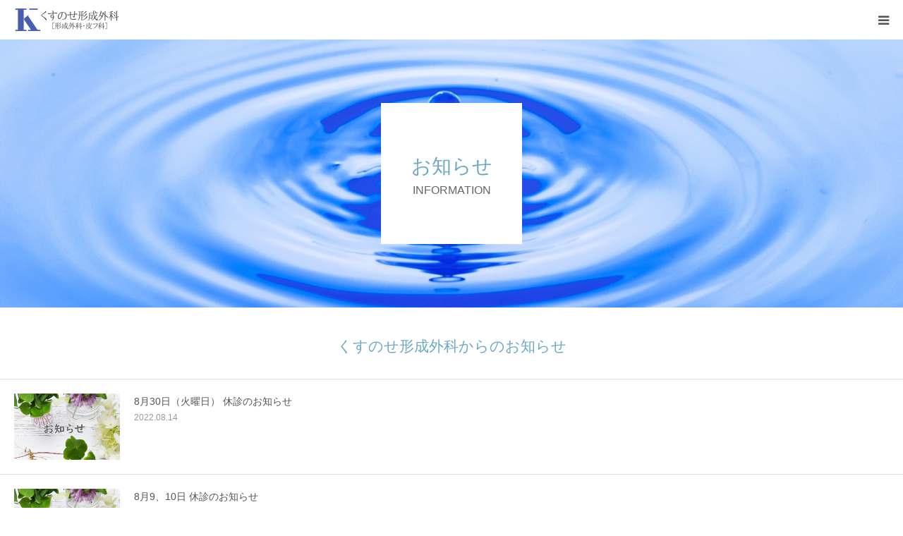

--- FILE ---
content_type: text/html; charset=UTF-8
request_url: https://kusunose-clinic.jp/news/page/4/
body_size: 10229
content:
<!DOCTYPE html>
<html class="pc" lang="ja">
<head>
	
	<!-- Global site tag (gtag.js) - Google Analytics -->
<script async src="https://www.googletagmanager.com/gtag/js?id=UA-163248670-1"></script>
<script>
  window.dataLayer = window.dataLayer || [];
  function gtag(){dataLayer.push(arguments);}
  gtag('js', new Date());

  gtag('config', 'UA-163248670-1');
</script>

	
<meta charset="UTF-8">
<!--[if IE]><meta http-equiv="X-UA-Compatible" content="IE=edge"><![endif]-->
<meta name="viewport" content="width=device-width">
<meta name="format-detection" content="telephone=no">
<title>お知らせ | くすのせ形成外科 | ページ 4</title>
<meta name="description" content="くすのせ形成外科は、高知県高知市新本町の形成外科・皮膚科です。 当病院では、皮膚疾患、怪我や火傷などの手術痕の除去をはじめとし、ほくろやシミのレーザー除去、ニキビあとの修復や美容脱毛などの美容医療まで、患者様一人ひとりの様々な肌トラブルに対して最適な治療のご提案いたしております。">
<link rel="pingback" href="https://kusunose-clinic.jp/xmlrpc.php">
<meta name='robots' content='max-image-preview:large' />
	<style>img:is([sizes="auto" i], [sizes^="auto," i]) { contain-intrinsic-size: 3000px 1500px }</style>
	<link rel="alternate" type="application/rss+xml" title="くすのせ形成外科 &raquo; フィード" href="https://kusunose-clinic.jp/feed/" />
<link rel="alternate" type="application/rss+xml" title="くすのせ形成外科 &raquo; コメントフィード" href="https://kusunose-clinic.jp/comments/feed/" />
<link rel="alternate" type="application/rss+xml" title="くすのせ形成外科 &raquo; お知らせ フィード" href="https://kusunose-clinic.jp/news/feed/" />
<script type="text/javascript">
/* <![CDATA[ */
window._wpemojiSettings = {"baseUrl":"https:\/\/s.w.org\/images\/core\/emoji\/16.0.1\/72x72\/","ext":".png","svgUrl":"https:\/\/s.w.org\/images\/core\/emoji\/16.0.1\/svg\/","svgExt":".svg","source":{"concatemoji":"https:\/\/kusunose-clinic.jp\/wp-includes\/js\/wp-emoji-release.min.js?ver=6.8.3"}};
/*! This file is auto-generated */
!function(s,n){var o,i,e;function c(e){try{var t={supportTests:e,timestamp:(new Date).valueOf()};sessionStorage.setItem(o,JSON.stringify(t))}catch(e){}}function p(e,t,n){e.clearRect(0,0,e.canvas.width,e.canvas.height),e.fillText(t,0,0);var t=new Uint32Array(e.getImageData(0,0,e.canvas.width,e.canvas.height).data),a=(e.clearRect(0,0,e.canvas.width,e.canvas.height),e.fillText(n,0,0),new Uint32Array(e.getImageData(0,0,e.canvas.width,e.canvas.height).data));return t.every(function(e,t){return e===a[t]})}function u(e,t){e.clearRect(0,0,e.canvas.width,e.canvas.height),e.fillText(t,0,0);for(var n=e.getImageData(16,16,1,1),a=0;a<n.data.length;a++)if(0!==n.data[a])return!1;return!0}function f(e,t,n,a){switch(t){case"flag":return n(e,"\ud83c\udff3\ufe0f\u200d\u26a7\ufe0f","\ud83c\udff3\ufe0f\u200b\u26a7\ufe0f")?!1:!n(e,"\ud83c\udde8\ud83c\uddf6","\ud83c\udde8\u200b\ud83c\uddf6")&&!n(e,"\ud83c\udff4\udb40\udc67\udb40\udc62\udb40\udc65\udb40\udc6e\udb40\udc67\udb40\udc7f","\ud83c\udff4\u200b\udb40\udc67\u200b\udb40\udc62\u200b\udb40\udc65\u200b\udb40\udc6e\u200b\udb40\udc67\u200b\udb40\udc7f");case"emoji":return!a(e,"\ud83e\udedf")}return!1}function g(e,t,n,a){var r="undefined"!=typeof WorkerGlobalScope&&self instanceof WorkerGlobalScope?new OffscreenCanvas(300,150):s.createElement("canvas"),o=r.getContext("2d",{willReadFrequently:!0}),i=(o.textBaseline="top",o.font="600 32px Arial",{});return e.forEach(function(e){i[e]=t(o,e,n,a)}),i}function t(e){var t=s.createElement("script");t.src=e,t.defer=!0,s.head.appendChild(t)}"undefined"!=typeof Promise&&(o="wpEmojiSettingsSupports",i=["flag","emoji"],n.supports={everything:!0,everythingExceptFlag:!0},e=new Promise(function(e){s.addEventListener("DOMContentLoaded",e,{once:!0})}),new Promise(function(t){var n=function(){try{var e=JSON.parse(sessionStorage.getItem(o));if("object"==typeof e&&"number"==typeof e.timestamp&&(new Date).valueOf()<e.timestamp+604800&&"object"==typeof e.supportTests)return e.supportTests}catch(e){}return null}();if(!n){if("undefined"!=typeof Worker&&"undefined"!=typeof OffscreenCanvas&&"undefined"!=typeof URL&&URL.createObjectURL&&"undefined"!=typeof Blob)try{var e="postMessage("+g.toString()+"("+[JSON.stringify(i),f.toString(),p.toString(),u.toString()].join(",")+"));",a=new Blob([e],{type:"text/javascript"}),r=new Worker(URL.createObjectURL(a),{name:"wpTestEmojiSupports"});return void(r.onmessage=function(e){c(n=e.data),r.terminate(),t(n)})}catch(e){}c(n=g(i,f,p,u))}t(n)}).then(function(e){for(var t in e)n.supports[t]=e[t],n.supports.everything=n.supports.everything&&n.supports[t],"flag"!==t&&(n.supports.everythingExceptFlag=n.supports.everythingExceptFlag&&n.supports[t]);n.supports.everythingExceptFlag=n.supports.everythingExceptFlag&&!n.supports.flag,n.DOMReady=!1,n.readyCallback=function(){n.DOMReady=!0}}).then(function(){return e}).then(function(){var e;n.supports.everything||(n.readyCallback(),(e=n.source||{}).concatemoji?t(e.concatemoji):e.wpemoji&&e.twemoji&&(t(e.twemoji),t(e.wpemoji)))}))}((window,document),window._wpemojiSettings);
/* ]]> */
</script>
<link rel='stylesheet' id='style-css' href='https://kusunose-clinic.jp/wp-content/themes/birth_tcd057/style.css?ver=1.4.2' type='text/css' media='all' />
<style id='wp-emoji-styles-inline-css' type='text/css'>

	img.wp-smiley, img.emoji {
		display: inline !important;
		border: none !important;
		box-shadow: none !important;
		height: 1em !important;
		width: 1em !important;
		margin: 0 0.07em !important;
		vertical-align: -0.1em !important;
		background: none !important;
		padding: 0 !important;
	}
</style>
<link rel='stylesheet' id='wp-block-library-css' href='https://kusunose-clinic.jp/wp-includes/css/dist/block-library/style.min.css?ver=6.8.3' type='text/css' media='all' />
<style id='classic-theme-styles-inline-css' type='text/css'>
/*! This file is auto-generated */
.wp-block-button__link{color:#fff;background-color:#32373c;border-radius:9999px;box-shadow:none;text-decoration:none;padding:calc(.667em + 2px) calc(1.333em + 2px);font-size:1.125em}.wp-block-file__button{background:#32373c;color:#fff;text-decoration:none}
</style>
<style id='global-styles-inline-css' type='text/css'>
:root{--wp--preset--aspect-ratio--square: 1;--wp--preset--aspect-ratio--4-3: 4/3;--wp--preset--aspect-ratio--3-4: 3/4;--wp--preset--aspect-ratio--3-2: 3/2;--wp--preset--aspect-ratio--2-3: 2/3;--wp--preset--aspect-ratio--16-9: 16/9;--wp--preset--aspect-ratio--9-16: 9/16;--wp--preset--color--black: #000000;--wp--preset--color--cyan-bluish-gray: #abb8c3;--wp--preset--color--white: #ffffff;--wp--preset--color--pale-pink: #f78da7;--wp--preset--color--vivid-red: #cf2e2e;--wp--preset--color--luminous-vivid-orange: #ff6900;--wp--preset--color--luminous-vivid-amber: #fcb900;--wp--preset--color--light-green-cyan: #7bdcb5;--wp--preset--color--vivid-green-cyan: #00d084;--wp--preset--color--pale-cyan-blue: #8ed1fc;--wp--preset--color--vivid-cyan-blue: #0693e3;--wp--preset--color--vivid-purple: #9b51e0;--wp--preset--gradient--vivid-cyan-blue-to-vivid-purple: linear-gradient(135deg,rgba(6,147,227,1) 0%,rgb(155,81,224) 100%);--wp--preset--gradient--light-green-cyan-to-vivid-green-cyan: linear-gradient(135deg,rgb(122,220,180) 0%,rgb(0,208,130) 100%);--wp--preset--gradient--luminous-vivid-amber-to-luminous-vivid-orange: linear-gradient(135deg,rgba(252,185,0,1) 0%,rgba(255,105,0,1) 100%);--wp--preset--gradient--luminous-vivid-orange-to-vivid-red: linear-gradient(135deg,rgba(255,105,0,1) 0%,rgb(207,46,46) 100%);--wp--preset--gradient--very-light-gray-to-cyan-bluish-gray: linear-gradient(135deg,rgb(238,238,238) 0%,rgb(169,184,195) 100%);--wp--preset--gradient--cool-to-warm-spectrum: linear-gradient(135deg,rgb(74,234,220) 0%,rgb(151,120,209) 20%,rgb(207,42,186) 40%,rgb(238,44,130) 60%,rgb(251,105,98) 80%,rgb(254,248,76) 100%);--wp--preset--gradient--blush-light-purple: linear-gradient(135deg,rgb(255,206,236) 0%,rgb(152,150,240) 100%);--wp--preset--gradient--blush-bordeaux: linear-gradient(135deg,rgb(254,205,165) 0%,rgb(254,45,45) 50%,rgb(107,0,62) 100%);--wp--preset--gradient--luminous-dusk: linear-gradient(135deg,rgb(255,203,112) 0%,rgb(199,81,192) 50%,rgb(65,88,208) 100%);--wp--preset--gradient--pale-ocean: linear-gradient(135deg,rgb(255,245,203) 0%,rgb(182,227,212) 50%,rgb(51,167,181) 100%);--wp--preset--gradient--electric-grass: linear-gradient(135deg,rgb(202,248,128) 0%,rgb(113,206,126) 100%);--wp--preset--gradient--midnight: linear-gradient(135deg,rgb(2,3,129) 0%,rgb(40,116,252) 100%);--wp--preset--font-size--small: 13px;--wp--preset--font-size--medium: 20px;--wp--preset--font-size--large: 36px;--wp--preset--font-size--x-large: 42px;--wp--preset--spacing--20: 0.44rem;--wp--preset--spacing--30: 0.67rem;--wp--preset--spacing--40: 1rem;--wp--preset--spacing--50: 1.5rem;--wp--preset--spacing--60: 2.25rem;--wp--preset--spacing--70: 3.38rem;--wp--preset--spacing--80: 5.06rem;--wp--preset--shadow--natural: 6px 6px 9px rgba(0, 0, 0, 0.2);--wp--preset--shadow--deep: 12px 12px 50px rgba(0, 0, 0, 0.4);--wp--preset--shadow--sharp: 6px 6px 0px rgba(0, 0, 0, 0.2);--wp--preset--shadow--outlined: 6px 6px 0px -3px rgba(255, 255, 255, 1), 6px 6px rgba(0, 0, 0, 1);--wp--preset--shadow--crisp: 6px 6px 0px rgba(0, 0, 0, 1);}:where(.is-layout-flex){gap: 0.5em;}:where(.is-layout-grid){gap: 0.5em;}body .is-layout-flex{display: flex;}.is-layout-flex{flex-wrap: wrap;align-items: center;}.is-layout-flex > :is(*, div){margin: 0;}body .is-layout-grid{display: grid;}.is-layout-grid > :is(*, div){margin: 0;}:where(.wp-block-columns.is-layout-flex){gap: 2em;}:where(.wp-block-columns.is-layout-grid){gap: 2em;}:where(.wp-block-post-template.is-layout-flex){gap: 1.25em;}:where(.wp-block-post-template.is-layout-grid){gap: 1.25em;}.has-black-color{color: var(--wp--preset--color--black) !important;}.has-cyan-bluish-gray-color{color: var(--wp--preset--color--cyan-bluish-gray) !important;}.has-white-color{color: var(--wp--preset--color--white) !important;}.has-pale-pink-color{color: var(--wp--preset--color--pale-pink) !important;}.has-vivid-red-color{color: var(--wp--preset--color--vivid-red) !important;}.has-luminous-vivid-orange-color{color: var(--wp--preset--color--luminous-vivid-orange) !important;}.has-luminous-vivid-amber-color{color: var(--wp--preset--color--luminous-vivid-amber) !important;}.has-light-green-cyan-color{color: var(--wp--preset--color--light-green-cyan) !important;}.has-vivid-green-cyan-color{color: var(--wp--preset--color--vivid-green-cyan) !important;}.has-pale-cyan-blue-color{color: var(--wp--preset--color--pale-cyan-blue) !important;}.has-vivid-cyan-blue-color{color: var(--wp--preset--color--vivid-cyan-blue) !important;}.has-vivid-purple-color{color: var(--wp--preset--color--vivid-purple) !important;}.has-black-background-color{background-color: var(--wp--preset--color--black) !important;}.has-cyan-bluish-gray-background-color{background-color: var(--wp--preset--color--cyan-bluish-gray) !important;}.has-white-background-color{background-color: var(--wp--preset--color--white) !important;}.has-pale-pink-background-color{background-color: var(--wp--preset--color--pale-pink) !important;}.has-vivid-red-background-color{background-color: var(--wp--preset--color--vivid-red) !important;}.has-luminous-vivid-orange-background-color{background-color: var(--wp--preset--color--luminous-vivid-orange) !important;}.has-luminous-vivid-amber-background-color{background-color: var(--wp--preset--color--luminous-vivid-amber) !important;}.has-light-green-cyan-background-color{background-color: var(--wp--preset--color--light-green-cyan) !important;}.has-vivid-green-cyan-background-color{background-color: var(--wp--preset--color--vivid-green-cyan) !important;}.has-pale-cyan-blue-background-color{background-color: var(--wp--preset--color--pale-cyan-blue) !important;}.has-vivid-cyan-blue-background-color{background-color: var(--wp--preset--color--vivid-cyan-blue) !important;}.has-vivid-purple-background-color{background-color: var(--wp--preset--color--vivid-purple) !important;}.has-black-border-color{border-color: var(--wp--preset--color--black) !important;}.has-cyan-bluish-gray-border-color{border-color: var(--wp--preset--color--cyan-bluish-gray) !important;}.has-white-border-color{border-color: var(--wp--preset--color--white) !important;}.has-pale-pink-border-color{border-color: var(--wp--preset--color--pale-pink) !important;}.has-vivid-red-border-color{border-color: var(--wp--preset--color--vivid-red) !important;}.has-luminous-vivid-orange-border-color{border-color: var(--wp--preset--color--luminous-vivid-orange) !important;}.has-luminous-vivid-amber-border-color{border-color: var(--wp--preset--color--luminous-vivid-amber) !important;}.has-light-green-cyan-border-color{border-color: var(--wp--preset--color--light-green-cyan) !important;}.has-vivid-green-cyan-border-color{border-color: var(--wp--preset--color--vivid-green-cyan) !important;}.has-pale-cyan-blue-border-color{border-color: var(--wp--preset--color--pale-cyan-blue) !important;}.has-vivid-cyan-blue-border-color{border-color: var(--wp--preset--color--vivid-cyan-blue) !important;}.has-vivid-purple-border-color{border-color: var(--wp--preset--color--vivid-purple) !important;}.has-vivid-cyan-blue-to-vivid-purple-gradient-background{background: var(--wp--preset--gradient--vivid-cyan-blue-to-vivid-purple) !important;}.has-light-green-cyan-to-vivid-green-cyan-gradient-background{background: var(--wp--preset--gradient--light-green-cyan-to-vivid-green-cyan) !important;}.has-luminous-vivid-amber-to-luminous-vivid-orange-gradient-background{background: var(--wp--preset--gradient--luminous-vivid-amber-to-luminous-vivid-orange) !important;}.has-luminous-vivid-orange-to-vivid-red-gradient-background{background: var(--wp--preset--gradient--luminous-vivid-orange-to-vivid-red) !important;}.has-very-light-gray-to-cyan-bluish-gray-gradient-background{background: var(--wp--preset--gradient--very-light-gray-to-cyan-bluish-gray) !important;}.has-cool-to-warm-spectrum-gradient-background{background: var(--wp--preset--gradient--cool-to-warm-spectrum) !important;}.has-blush-light-purple-gradient-background{background: var(--wp--preset--gradient--blush-light-purple) !important;}.has-blush-bordeaux-gradient-background{background: var(--wp--preset--gradient--blush-bordeaux) !important;}.has-luminous-dusk-gradient-background{background: var(--wp--preset--gradient--luminous-dusk) !important;}.has-pale-ocean-gradient-background{background: var(--wp--preset--gradient--pale-ocean) !important;}.has-electric-grass-gradient-background{background: var(--wp--preset--gradient--electric-grass) !important;}.has-midnight-gradient-background{background: var(--wp--preset--gradient--midnight) !important;}.has-small-font-size{font-size: var(--wp--preset--font-size--small) !important;}.has-medium-font-size{font-size: var(--wp--preset--font-size--medium) !important;}.has-large-font-size{font-size: var(--wp--preset--font-size--large) !important;}.has-x-large-font-size{font-size: var(--wp--preset--font-size--x-large) !important;}
:where(.wp-block-post-template.is-layout-flex){gap: 1.25em;}:where(.wp-block-post-template.is-layout-grid){gap: 1.25em;}
:where(.wp-block-columns.is-layout-flex){gap: 2em;}:where(.wp-block-columns.is-layout-grid){gap: 2em;}
:root :where(.wp-block-pullquote){font-size: 1.5em;line-height: 1.6;}
</style>
<link rel='stylesheet' id='contact-form-7-css' href='https://kusunose-clinic.jp/wp-content/plugins/contact-form-7/includes/css/styles.css?ver=6.1' type='text/css' media='all' />
<script type="text/javascript" src="https://kusunose-clinic.jp/wp-includes/js/jquery/jquery.min.js?ver=3.7.1" id="jquery-core-js"></script>
<script type="text/javascript" src="https://kusunose-clinic.jp/wp-includes/js/jquery/jquery-migrate.min.js?ver=3.4.1" id="jquery-migrate-js"></script>
<link rel="https://api.w.org/" href="https://kusunose-clinic.jp/wp-json/" />
<link rel="stylesheet" href="https://kusunose-clinic.jp/wp-content/themes/birth_tcd057/css/design-plus.css?ver=1.4.2">
<link rel="stylesheet" href="https://kusunose-clinic.jp/wp-content/themes/birth_tcd057/css/sns-botton.css?ver=1.4.2">
<link rel="stylesheet" media="screen and (max-width:1280px)" href="https://kusunose-clinic.jp/wp-content/themes/birth_tcd057/css/responsive.css?ver=1.4.2">
<link rel="stylesheet" media="screen and (max-width:1280px)" href="https://kusunose-clinic.jp/wp-content/themes/birth_tcd057/css/footer-bar.css?ver=1.4.2">

<script src="https://kusunose-clinic.jp/wp-content/themes/birth_tcd057/js/jquery.easing.1.3.js?ver=1.4.2"></script>
<script src="https://kusunose-clinic.jp/wp-content/themes/birth_tcd057/js/jscript.js?ver=1.4.2"></script>
<script src="https://kusunose-clinic.jp/wp-content/themes/birth_tcd057/js/comment.js?ver=1.4.2"></script>


<style type="text/css">

body, input, textarea { font-family: Arial, "ヒラギノ角ゴ ProN W3", "Hiragino Kaku Gothic ProN", "メイリオ", Meiryo, sans-serif; }

.rich_font, .p-vertical { font-family: "Times New Roman" , "游明朝" , "Yu Mincho" , "游明朝体" , "YuMincho" , "ヒラギノ明朝 Pro W3" , "Hiragino Mincho Pro" , "HiraMinProN-W3" , "HGS明朝E" , "ＭＳ Ｐ明朝" , "MS PMincho" , serif; font-weight:500; }

#footer_tel .number { font-family: "Times New Roman" , "游明朝" , "Yu Mincho" , "游明朝体" , "YuMincho" , "ヒラギノ明朝 Pro W3" , "Hiragino Mincho Pro" , "HiraMinProN-W3" , "HGS明朝E" , "ＭＳ Ｐ明朝" , "MS PMincho" , serif; font-weight:500; }


#header_image_for_404 .headline { font-family: "Times New Roman" , "游明朝" , "Yu Mincho" , "游明朝体" , "YuMincho" , "ヒラギノ明朝 Pro W3" , "Hiragino Mincho Pro" , "HiraMinProN-W3" , "HGS明朝E" , "ＭＳ Ｐ明朝" , "MS PMincho" , serif; font-weight:500; }




#post_title { font-size:32px; color:#000000; }
.post_content { font-size:14px; color:#666666; }
.single-news #post_title { font-size:32px; color:#000000; }
.single-news .post_content { font-size:14px; color:#666666; }

.mobile #post_title { font-size:18px; }
.mobile .post_content { font-size:13px; }
.mobile .single-news #post_title { font-size:18px; }
.mobile .single-news .post_content { font-size:13px; }

body.page .post_content { font-size:14px; color:#666666; }
#page_title { font-size:28px; color:#000000; }
#page_title span { font-size:16px; color:#666666; }

.mobile body.page .post_content { font-size:13px; }
.mobile #page_title { font-size:18px; }
.mobile #page_title span { font-size:14px; }

.c-pw__btn { background: #98a4d4; }
.post_content a, .post_content a:hover { color: #1111cc; }




.archive #page_header .title { font-size:28px; }
.archive #page_header .sub_title { font-size:16px; }
.post-type-archive-course #page_header .title { font-size:28px; }
.post-type-archive-course #page_header .sub_title { font-size:16px; }
.post-type-archive-news #page_header .title { font-size:28px; }
.post-type-archive-news #page_header .sub_title { font-size:16px; }
.post-type-archive-faq #page_header .title { font-size:28px; }
.post-type-archive-faq #page_header .sub_title { font-size:16px; }
@media screen and (max-width:700px) {
  .archive #page_header .title { font-size:18px; }
  .archive #page_header .sub_title { font-size:14px; }
  .post-type-archive-course #page_header .title { font-size:18px; }
  .post-type-archive-course #page_header .sub_title { font-size:14px; }
  .post-type-archive-news #page_header .title { font-size:18px; }
  .post-type-archive-news #page_header .sub_title { font-size:14px; }
  .post-type-archive-faq #page_header .title { font-size:18px; }
  .post-type-archive-faq #page_header .sub_title { font-size:14px; }
}



#related_post .image img, .styled_post_list1 .image img, .styled_post_list2 .image img, .widget_tab_post_list .image img, #blog_list .image img, #news_archive_list .image img,
  #index_blog_list .image img, #index_3box .image img, #index_news_list .image img, #archive_news_list .image img, #footer_content .image img
{
  width:100%; height:auto;
  -webkit-transition: transform  0.75s ease; -moz-transition: transform  0.75s ease; transition: transform  0.75s ease;
}
#related_post .image:hover img, .styled_post_list1 .image:hover img, .styled_post_list2 .image:hover img, .widget_tab_post_list .image:hover img, #blog_list .image:hover img, #news_archive_list .image:hover img,
  #index_blog_list .image:hover img, #index_3box .image:hover img, #index_news_list .image:hover img, #archive_news_list .image:hover img, #footer_content .image:hover img
{
  -webkit-transform: scale(1.2);
  -moz-transform: scale(1.2);
  -ms-transform: scale(1.2);
  -o-transform: scale(1.2);
  transform: scale(1.2);
}


#course_list #course2 .headline { background-color:#6ca9c2; }
#course_list #course2 .title { color:#6ca9c2; }
#course_list #course3 .headline { background-color:#6ca9c2; }
#course_list #course3 .title { color:#6ca9c2; }

body, a, #index_course_list a:hover, #previous_next_post a:hover, #course_list li a:hover
  { color: #555555; }

#page_header .headline, .side_widget .styled_post_list1 .title:hover, .page_post_list .meta a:hover, .page_post_list .headline,
  .slider_main .caption .title a:hover, #comment_header ul li a:hover, #header_text .logo a:hover, #bread_crumb li.home a:hover:before, #post_title_area .meta li a:hover
    { color: #98a4d4; }

.pc #global_menu ul ul a, .design_button a, #index_3box .title a, .next_page_link a:hover, #archive_post_list_tab ol li:hover, .collapse_category_list li a:hover .count, .slick-arrow:hover, .pb_spec_table_button a:hover,
  #wp-calendar td a:hover, #wp-calendar #prev a:hover, #wp-calendar #next a:hover, #related_post .headline, .side_headline, #single_news_list .headline, .mobile #global_menu li a:hover, #mobile_menu .close_button:hover,
    #post_pagination p, .page_navi span.current, .tcd_user_profile_widget .button a:hover, #return_top_mobile a:hover, #p_readmore .button, #bread_crumb
      { background-color: #98a4d4 !important; }

#archive_post_list_tab ol li:hover, #comment_header ul li a:hover, #comment_header ul li.comment_switch_active a, #comment_header #comment_closed p, #post_pagination p, .page_navi span.current
  { border-color: #98a4d4; }

.collapse_category_list li a:before
  { border-color: transparent transparent transparent #98a4d4; }

.slider_nav .swiper-slide-active, .slider_nav .swiper-slide:hover
  { box-shadow:inset 0 0 0 5px #98a4d4; }

a:hover, .pc #global_menu a:hover, .pc #global_menu > ul > li.active > a, .pc #global_menu > ul > li.current-menu-item > a, #bread_crumb li.home a:hover:after, #bread_crumb li a:hover, #post_meta_top a:hover, #index_blog_list li.category a:hover, #footer_tel .number,
  #single_news_list .link:hover, #single_news_list .link:hover:before, #archive_faq_list .question:hover, #archive_faq_list .question.active, #archive_faq_list .question:hover:before, #archive_faq_list .question.active:before, #archive_header_no_image .title
    { color: #6c7ec2; }


.pc #global_menu ul ul a:hover, .design_button a:hover, #index_3box .title a:hover, #return_top a:hover, #post_pagination a:hover, .page_navi a:hover, #slide_menu a span.count, .tcdw_custom_drop_menu a:hover, #p_readmore .button:hover, #previous_next_page a:hover, #mobile_menu,
  #course_next_prev_link a:hover, .tcd_category_list li a:hover .count, #submit_comment:hover, #comment_header ul li a:hover, .widget_tab_post_list_button a:hover, #searchform .submit_button:hover, .mobile #menu_button:hover
    { background-color: #6c7ec2 !important; }

#post_pagination a:hover, .page_navi a:hover, .tcdw_custom_drop_menu a:hover, #comment_textarea textarea:focus, #guest_info input:focus, .widget_tab_post_list_button a:hover
  { border-color: #6c7ec2 !important; }

.post_content a { color: #1111cc; }

.color_font { color: #6ca9c2; }


#copyright { background-color: #6ca9c2; color: #FFFFFF; }

#schedule_table thead { background:#fafafa; }
#schedule_table .color { background:#eff5f6; }
#archive_faq_list .answer { background:#f6f9f9; }

#page_header .square_headline { background: #ffffff; }
#page_header .square_headline .title { color: #6ca9c2; }
#page_header .square_headline .sub_title { color: #666666; }

#comment_header ul li.comment_switch_active a, #comment_header #comment_closed p { background-color: #98a4d4 !important; }
#comment_header ul li.comment_switch_active a:after, #comment_header #comment_closed p:after { border-color:#98a4d4 transparent transparent transparent; }

.no_header_content { background:rgba(152,164,212,0.8); }




</style>


<link rel="icon" href="https://kusunose-clinic.jp/wp-content/uploads/2021/07/cropped-kusunose-logo-32x32.png" sizes="32x32" />
<link rel="icon" href="https://kusunose-clinic.jp/wp-content/uploads/2021/07/cropped-kusunose-logo-192x192.png" sizes="192x192" />
<link rel="apple-touch-icon" href="https://kusunose-clinic.jp/wp-content/uploads/2021/07/cropped-kusunose-logo-180x180.png" />
<meta name="msapplication-TileImage" content="https://kusunose-clinic.jp/wp-content/uploads/2021/07/cropped-kusunose-logo-270x270.png" />
		<style type="text/css" id="wp-custom-css">
			element.style {
height: 400px !important;
    width: 1519px;
    position: relative;
    left: 0px;
    top: 0px;
    z-index: 999;
    opacity: 1;
}		</style>
		</head>
<body id="body" class="archive paged post-type-archive post-type-archive-news paged-4 post-type-paged-4 wp-theme-birth_tcd057 no_header_slider">


<div id="container">

 <div id="header">
  <div id="header_inner">
   <div id="logo_image">
 <h1 class="logo">
  <a href="https://kusunose-clinic.jp/" title="くすのせ形成外科">
      <img class="pc_logo_image" src="https://kusunose-clinic.jp/wp-content/uploads/2019/06/46c070d3ba09513a9885946bcd06323d.png?1763053653" alt="くすのせ形成外科" title="くすのせ形成外科" width="350" height="75" />
         <img class="mobile_logo_image" src="https://kusunose-clinic.jp/wp-content/uploads/2019/06/6dd4e83e3696f65810714dc1725d075b.png?1763053653" alt="くすのせ形成外科" title="くすのせ形成外科" width="150" height="32" />
     </a>
 </h1>
</div>
         <div id="global_menu">
    <ul id="menu-%e3%83%98%e3%83%83%e3%83%80%e3%83%bc%e3%83%a1%e3%83%8b%e3%83%a5%e3%83%bc" class="menu"><li id="menu-item-32" class="menu-item menu-item-type-custom menu-item-object-custom menu-item-home menu-item-32"><a href="http://kusunose-clinic.jp/">HOME</a></li>
<li id="menu-item-133" class="menu-item menu-item-type-post_type menu-item-object-page menu-item-133"><a href="https://kusunose-clinic.jp/clinic-introduction/">当院について</a></li>
<li id="menu-item-139" class="menu-item menu-item-type-custom menu-item-object-custom menu-item-139"><a href="http://kusunose-clinic.jp/course/">診療科目</a></li>
<li id="menu-item-134" class="menu-item menu-item-type-post_type menu-item-object-page menu-item-134"><a href="https://kusunose-clinic.jp/access/">アクセス</a></li>
</ul>   </div>
   <a href="#" id="menu_button"><span>menu</span></a>
     </div><!-- END #header_inner -->
 </div><!-- END #header -->

 
 <div id="main_contents" class="clearfix">
<div id="page_header" style="background:url(https://kusunose-clinic.jp/wp-content/uploads/2019/06/header.jpg) no-repeat center center; background-size:cover;">
 <div class="square_headline">
  <div class="square_headline_inner">
      <h2 class="title rich_font">お知らせ</h2>
         <p class="sub_title">INFORMATION</p>
     </div>
 </div>
</div>

<div id="main_col">

  <div id="archive_catch">
    <h2 class="catch rich_font color_font" style="font-size:36px;">くすのせ形成外科からのお知らせ</h2>
     </div>
 
  <div id="archive_news_list" class="clearfix">
    <article class="item clearfix">
      <a class="image" href="https://kusunose-clinic.jp/news/2022-0830/" title="8月30日（火曜日） 休診のお知らせ"><img width="640" height="400" src="https://kusunose-clinic.jp/wp-content/uploads/2019/05/osirase.jpg" class="attachment-size3 size-size3 wp-post-image" alt="お知らせ" decoding="async" fetchpriority="high" srcset="https://kusunose-clinic.jp/wp-content/uploads/2019/05/osirase.jpg 640w, https://kusunose-clinic.jp/wp-content/uploads/2019/05/osirase-300x188.jpg 300w" sizes="(max-width: 640px) 100vw, 640px" /></a>
      <div class="title_area">
    <h4 class="title"><a href="https://kusunose-clinic.jp/news/2022-0830/" title="8月30日（火曜日） 休診のお知らせ">8月30日（火曜日） 休診のお知らせ</a></h4>
    <p class="date"><time class="entry-date updated" datetime="2022-08-14T04:34:27+00:00">2022.08.14</time></p>
   </div>
  </article>
    <article class="item clearfix">
      <a class="image" href="https://kusunose-clinic.jp/news/20220809-10/" title="8月9、10日 休診のお知らせ"><img width="640" height="400" src="https://kusunose-clinic.jp/wp-content/uploads/2019/05/osirase.jpg" class="attachment-size3 size-size3 wp-post-image" alt="お知らせ" decoding="async" srcset="https://kusunose-clinic.jp/wp-content/uploads/2019/05/osirase.jpg 640w, https://kusunose-clinic.jp/wp-content/uploads/2019/05/osirase-300x188.jpg 300w" sizes="(max-width: 640px) 100vw, 640px" /></a>
      <div class="title_area">
    <h4 class="title"><a href="https://kusunose-clinic.jp/news/20220809-10/" title="8月9、10日 休診のお知らせ">8月9、10日 休診のお知らせ</a></h4>
    <p class="date"><time class="entry-date updated" datetime="2022-07-24T19:57:38+00:00">2022.07.24</time></p>
   </div>
  </article>
    <article class="item clearfix">
      <a class="image" href="https://kusunose-clinic.jp/news/20220621-2/" title="6月21日（火曜日） 休診のお知らせ"><img width="640" height="400" src="https://kusunose-clinic.jp/wp-content/uploads/2019/05/osirase.jpg" class="attachment-size3 size-size3 wp-post-image" alt="お知らせ" decoding="async" srcset="https://kusunose-clinic.jp/wp-content/uploads/2019/05/osirase.jpg 640w, https://kusunose-clinic.jp/wp-content/uploads/2019/05/osirase-300x188.jpg 300w" sizes="(max-width: 640px) 100vw, 640px" /></a>
      <div class="title_area">
    <h4 class="title"><a href="https://kusunose-clinic.jp/news/20220621-2/" title="6月21日（火曜日） 休診のお知らせ">6月21日（火曜日） 休診のお知らせ</a></h4>
    <p class="date"><time class="entry-date updated" datetime="2022-05-19T06:59:12+00:00">2022.05.19</time></p>
   </div>
  </article>
    <article class="item clearfix">
      <a class="image" href="https://kusunose-clinic.jp/news/20220531-2/" title="5月31日（火曜日） 休診のお知らせ"><img width="640" height="400" src="https://kusunose-clinic.jp/wp-content/uploads/2019/05/osirase.jpg" class="attachment-size3 size-size3 wp-post-image" alt="お知らせ" decoding="async" loading="lazy" srcset="https://kusunose-clinic.jp/wp-content/uploads/2019/05/osirase.jpg 640w, https://kusunose-clinic.jp/wp-content/uploads/2019/05/osirase-300x188.jpg 300w" sizes="auto, (max-width: 640px) 100vw, 640px" /></a>
      <div class="title_area">
    <h4 class="title"><a href="https://kusunose-clinic.jp/news/20220531-2/" title="5月31日（火曜日） 休診のお知らせ">5月31日（火曜日） 休診のお知らせ</a></h4>
    <p class="date"><time class="entry-date updated" datetime="2022-05-19T06:58:20+00:00">2022.05.19</time></p>
   </div>
  </article>
    <article class="item clearfix">
      <a class="image" href="https://kusunose-clinic.jp/news/2022-0412/" title="4月12日（火曜日） 休診のお知らせ"><img width="640" height="400" src="https://kusunose-clinic.jp/wp-content/uploads/2019/05/osirase.jpg" class="attachment-size3 size-size3 wp-post-image" alt="お知らせ" decoding="async" loading="lazy" srcset="https://kusunose-clinic.jp/wp-content/uploads/2019/05/osirase.jpg 640w, https://kusunose-clinic.jp/wp-content/uploads/2019/05/osirase-300x188.jpg 300w" sizes="auto, (max-width: 640px) 100vw, 640px" /></a>
      <div class="title_area">
    <h4 class="title"><a href="https://kusunose-clinic.jp/news/2022-0412/" title="4月12日（火曜日） 休診のお知らせ">4月12日（火曜日） 休診のお知らせ</a></h4>
    <p class="date"><time class="entry-date updated" datetime="2022-05-19T06:58:09+00:00">2022.03.22</time></p>
   </div>
  </article>
    <article class="item clearfix">
      <a class="image" href="https://kusunose-clinic.jp/news/3%e6%9c%888%e6%97%a5%ef%bc%88%e7%81%ab%e6%9b%9c%e6%97%a5%ef%bc%89-%e4%bc%91%e8%a8%ba%e3%81%ae%e3%81%8a%e7%9f%a5%e3%82%89%e3%81%9b/" title="3月8日（火曜日） 休診のお知らせ"><img width="640" height="400" src="https://kusunose-clinic.jp/wp-content/uploads/2019/05/osirase.jpg" class="attachment-size3 size-size3 wp-post-image" alt="お知らせ" decoding="async" loading="lazy" srcset="https://kusunose-clinic.jp/wp-content/uploads/2019/05/osirase.jpg 640w, https://kusunose-clinic.jp/wp-content/uploads/2019/05/osirase-300x188.jpg 300w" sizes="auto, (max-width: 640px) 100vw, 640px" /></a>
      <div class="title_area">
    <h4 class="title"><a href="https://kusunose-clinic.jp/news/3%e6%9c%888%e6%97%a5%ef%bc%88%e7%81%ab%e6%9b%9c%e6%97%a5%ef%bc%89-%e4%bc%91%e8%a8%ba%e3%81%ae%e3%81%8a%e7%9f%a5%e3%82%89%e3%81%9b/" title="3月8日（火曜日） 休診のお知らせ">3月8日（火曜日） 休診のお知らせ</a></h4>
    <p class="date"><time class="entry-date updated" datetime="2022-02-12T11:21:05+00:00">2022.02.12</time></p>
   </div>
  </article>
    <article class="item clearfix">
      <a class="image" href="https://kusunose-clinic.jp/news/1%e6%9c%8825%e6%97%a5%ef%bc%88%e7%81%ab%e6%9b%9c%e6%97%a5%ef%bc%89-%e4%bc%91%e8%a8%ba%e3%81%ae%e3%81%8a%e7%9f%a5%e3%82%89%e3%81%9b/" title="1月25日（火曜日） 休診のお知らせ"><img width="640" height="400" src="https://kusunose-clinic.jp/wp-content/uploads/2019/05/osirase.jpg" class="attachment-size3 size-size3 wp-post-image" alt="お知らせ" decoding="async" loading="lazy" srcset="https://kusunose-clinic.jp/wp-content/uploads/2019/05/osirase.jpg 640w, https://kusunose-clinic.jp/wp-content/uploads/2019/05/osirase-300x188.jpg 300w" sizes="auto, (max-width: 640px) 100vw, 640px" /></a>
      <div class="title_area">
    <h4 class="title"><a href="https://kusunose-clinic.jp/news/1%e6%9c%8825%e6%97%a5%ef%bc%88%e7%81%ab%e6%9b%9c%e6%97%a5%ef%bc%89-%e4%bc%91%e8%a8%ba%e3%81%ae%e3%81%8a%e7%9f%a5%e3%82%89%e3%81%9b/" title="1月25日（火曜日） 休診のお知らせ">1月25日（火曜日） 休診のお知らせ</a></h4>
    <p class="date"><time class="entry-date updated" datetime="2022-01-04T08:10:20+00:00">2022.01.4</time></p>
   </div>
  </article>
    <article class="item clearfix">
      <a class="image" href="https://kusunose-clinic.jp/news/2021-2022%e5%b9%b4%e5%ba%a6%e3%80%80%e5%b9%b4%e6%9c%ab%e5%b9%b4%e5%a7%8b%e3%81%ae%e5%96%b6%e6%a5%ad%e6%99%82%e9%96%93%e3%81%ae%e3%81%94%e6%a1%88%e5%86%85/" title="2021-2022年度　年末年始の営業時間のご案内"><img width="640" height="400" src="https://kusunose-clinic.jp/wp-content/uploads/2019/05/osirase.jpg" class="attachment-size3 size-size3 wp-post-image" alt="お知らせ" decoding="async" loading="lazy" srcset="https://kusunose-clinic.jp/wp-content/uploads/2019/05/osirase.jpg 640w, https://kusunose-clinic.jp/wp-content/uploads/2019/05/osirase-300x188.jpg 300w" sizes="auto, (max-width: 640px) 100vw, 640px" /></a>
      <div class="title_area">
    <h4 class="title"><a href="https://kusunose-clinic.jp/news/2021-2022%e5%b9%b4%e5%ba%a6%e3%80%80%e5%b9%b4%e6%9c%ab%e5%b9%b4%e5%a7%8b%e3%81%ae%e5%96%b6%e6%a5%ad%e6%99%82%e9%96%93%e3%81%ae%e3%81%94%e6%a1%88%e5%86%85/" title="2021-2022年度　年末年始の営業時間のご案内">2021-2022年度　年末年始の営業時間のご案内</a></h4>
    <p class="date"><time class="entry-date updated" datetime="2021-12-01T06:56:20+00:00">2021.12.1</time></p>
   </div>
  </article>
    <article class="item clearfix">
      <a class="image" href="https://kusunose-clinic.jp/news/12%e6%9c%8814%e6%97%a5%ef%bc%88%e7%81%ab%e6%9b%9c%e6%97%a5%ef%bc%89-%e4%bc%91%e8%a8%ba%e3%81%ae%e3%81%8a%e7%9f%a5%e3%82%89%e3%81%9b/" title="12月14日（火曜日） 休診のお知らせ"><img width="640" height="400" src="https://kusunose-clinic.jp/wp-content/uploads/2019/05/osirase.jpg" class="attachment-size3 size-size3 wp-post-image" alt="お知らせ" decoding="async" loading="lazy" srcset="https://kusunose-clinic.jp/wp-content/uploads/2019/05/osirase.jpg 640w, https://kusunose-clinic.jp/wp-content/uploads/2019/05/osirase-300x188.jpg 300w" sizes="auto, (max-width: 640px) 100vw, 640px" /></a>
      <div class="title_area">
    <h4 class="title"><a href="https://kusunose-clinic.jp/news/12%e6%9c%8814%e6%97%a5%ef%bc%88%e7%81%ab%e6%9b%9c%e6%97%a5%ef%bc%89-%e4%bc%91%e8%a8%ba%e3%81%ae%e3%81%8a%e7%9f%a5%e3%82%89%e3%81%9b/" title="12月14日（火曜日） 休診のお知らせ">12月14日（火曜日） 休診のお知らせ</a></h4>
    <p class="date"><time class="entry-date updated" datetime="2021-12-01T06:36:05+00:00">2021.12.1</time></p>
   </div>
  </article>
    <article class="item clearfix">
      <a class="image" href="https://kusunose-clinic.jp/news/10%e6%9c%8812%e6%97%a5%ef%bc%88%e7%81%ab%e6%9b%9c%e6%97%a5%ef%bc%89-%e4%bc%91%e8%a8%ba%e3%81%ae%e3%81%8a%e7%9f%a5%e3%82%89%e3%81%9b/" title="10月12日（火曜日） 休診のお知らせ"><img width="640" height="400" src="https://kusunose-clinic.jp/wp-content/uploads/2019/05/osirase.jpg" class="attachment-size3 size-size3 wp-post-image" alt="お知らせ" decoding="async" loading="lazy" srcset="https://kusunose-clinic.jp/wp-content/uploads/2019/05/osirase.jpg 640w, https://kusunose-clinic.jp/wp-content/uploads/2019/05/osirase-300x188.jpg 300w" sizes="auto, (max-width: 640px) 100vw, 640px" /></a>
      <div class="title_area">
    <h4 class="title"><a href="https://kusunose-clinic.jp/news/10%e6%9c%8812%e6%97%a5%ef%bc%88%e7%81%ab%e6%9b%9c%e6%97%a5%ef%bc%89-%e4%bc%91%e8%a8%ba%e3%81%ae%e3%81%8a%e7%9f%a5%e3%82%89%e3%81%9b/" title="10月12日（火曜日） 休診のお知らせ">10月12日（火曜日） 休診のお知らせ</a></h4>
    <p class="date"><time class="entry-date updated" datetime="2021-10-05T05:12:05+00:00">2021.10.5</time></p>
   </div>
  </article>
   </div><!-- #blog_list -->
 <div class="page_navi clearfix">
<ul class='page-numbers'>
	<li><a class="page-numbers" href="https://kusunose-clinic.jp/news/">1</a></li>
	<li><a class="page-numbers" href="https://kusunose-clinic.jp/news/page/2/">2</a></li>
	<li><a class="page-numbers" href="https://kusunose-clinic.jp/news/page/3/">3</a></li>
	<li><span aria-current="page" class="page-numbers current">4</span></li>
	<li><a class="page-numbers" href="https://kusunose-clinic.jp/news/page/5/">5</a></li>
	<li><a class="page-numbers" href="https://kusunose-clinic.jp/news/page/6/">6</a></li>
</ul>

</div>
 
</div><!-- END #main_col -->


 </div><!-- END #main_contents -->


   <div id="footer_contact_area">
  <div id="footer_contact_area_inner" class="clearfix">

      <div class="footer_contact_content" id="footer_tel">
    <div class="clearfix">
          <p class="headline">お電話でのお問い合わせ<br />
ご相談はこちら</p>
          <div class="right_area">
      		 <p class="number"><span>TEL.</span>088-826-1700</p>
                  <p class="time">受付時間 / 午前 10:00 - 13:00 午後 14:30 - 18:30</p>
           </div>
    </div>
   </div>
   
      <div class="footer_contact_content" id="footer_contact">
    <div class="clearfix">
          <p class="headline">当院へのアクセスはこちら</p>
               <div class="button design_button">
      <a href="http://kusunose-clinic.jp/access/">アクセスマップ</a>
     </div>
         </div>
   </div>
   
  </div>
 </div><!-- END #footer_contact_area -->
 

 

  <div id="footer_menu" class="clearfix">
  <ul id="menu-%e3%83%98%e3%83%83%e3%83%80%e3%83%bc%e3%83%a1%e3%83%8b%e3%83%a5%e3%83%bc-1" class="menu"><li class="menu-item menu-item-type-custom menu-item-object-custom menu-item-home menu-item-32"><a href="http://kusunose-clinic.jp/">HOME</a></li>
<li class="menu-item menu-item-type-post_type menu-item-object-page menu-item-133"><a href="https://kusunose-clinic.jp/clinic-introduction/">当院について</a></li>
<li class="menu-item menu-item-type-custom menu-item-object-custom menu-item-139"><a href="http://kusunose-clinic.jp/course/">診療科目</a></li>
<li class="menu-item menu-item-type-post_type menu-item-object-page menu-item-134"><a href="https://kusunose-clinic.jp/access/">アクセス</a></li>
</ul> </div>
 
 <p id="copyright">Copyright (C) 2018 Kusunose Clinic. All Rights Reserved.</p>


 <div id="return_top">
  <a href="#body"><span>PAGE TOP</span></a>
 </div>


 

</div><!-- #container -->

<script>
jQuery(document).ready(function($){
  // scroll page link
  if (location.hash && $(location.hash).length) {
    $("html,body").scrollTop(0);
    $("html,body").delay(600).animate({scrollTop : $(location.hash).offset().top}, 1000, 'easeOutExpo');
  }
});
</script>


<script type="speculationrules">
{"prefetch":[{"source":"document","where":{"and":[{"href_matches":"\/*"},{"not":{"href_matches":["\/wp-*.php","\/wp-admin\/*","\/wp-content\/uploads\/*","\/wp-content\/*","\/wp-content\/plugins\/*","\/wp-content\/themes\/birth_tcd057\/*","\/*\\?(.+)"]}},{"not":{"selector_matches":"a[rel~=\"nofollow\"]"}},{"not":{"selector_matches":".no-prefetch, .no-prefetch a"}}]},"eagerness":"conservative"}]}
</script>
<script type="text/javascript" src="https://kusunose-clinic.jp/wp-includes/js/dist/hooks.min.js?ver=4d63a3d491d11ffd8ac6" id="wp-hooks-js"></script>
<script type="text/javascript" src="https://kusunose-clinic.jp/wp-includes/js/dist/i18n.min.js?ver=5e580eb46a90c2b997e6" id="wp-i18n-js"></script>
<script type="text/javascript" id="wp-i18n-js-after">
/* <![CDATA[ */
wp.i18n.setLocaleData( { 'text direction\u0004ltr': [ 'ltr' ] } );
/* ]]> */
</script>
<script type="text/javascript" src="https://kusunose-clinic.jp/wp-content/plugins/contact-form-7/includes/swv/js/index.js?ver=6.1" id="swv-js"></script>
<script type="text/javascript" id="contact-form-7-js-translations">
/* <![CDATA[ */
( function( domain, translations ) {
	var localeData = translations.locale_data[ domain ] || translations.locale_data.messages;
	localeData[""].domain = domain;
	wp.i18n.setLocaleData( localeData, domain );
} )( "contact-form-7", {"translation-revision-date":"2025-06-27 09:47:49+0000","generator":"GlotPress\/4.0.1","domain":"messages","locale_data":{"messages":{"":{"domain":"messages","plural-forms":"nplurals=1; plural=0;","lang":"ja_JP"},"This contact form is placed in the wrong place.":["\u3053\u306e\u30b3\u30f3\u30bf\u30af\u30c8\u30d5\u30a9\u30fc\u30e0\u306f\u9593\u9055\u3063\u305f\u4f4d\u7f6e\u306b\u7f6e\u304b\u308c\u3066\u3044\u307e\u3059\u3002"],"Error:":["\u30a8\u30e9\u30fc:"]}},"comment":{"reference":"includes\/js\/index.js"}} );
/* ]]> */
</script>
<script type="text/javascript" id="contact-form-7-js-before">
/* <![CDATA[ */
var wpcf7 = {
    "api": {
        "root": "https:\/\/kusunose-clinic.jp\/wp-json\/",
        "namespace": "contact-form-7\/v1"
    }
};
/* ]]> */
</script>
<script type="text/javascript" src="https://kusunose-clinic.jp/wp-content/plugins/contact-form-7/includes/js/index.js?ver=6.1" id="contact-form-7-js"></script>
</body>
</html>